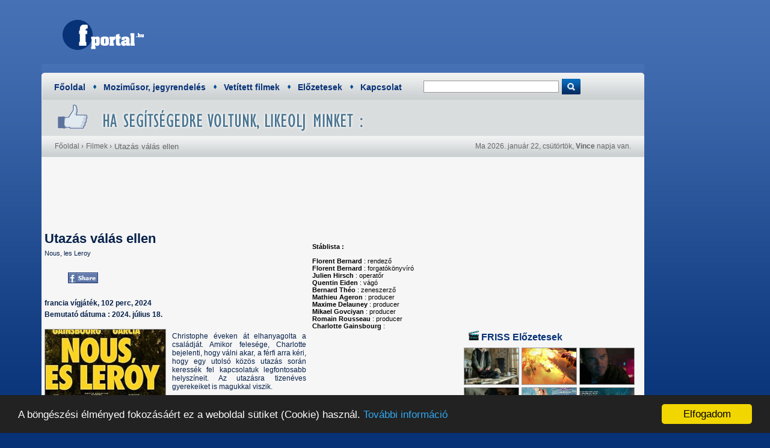

--- FILE ---
content_type: text/html;charset=utf-8
request_url: https://www.fportal.hu/filmek/utazas-valas-ellen/A3E4EC
body_size: 12587
content:
<!DOCTYPE html PUBLIC "-//W3C//DTD XHTML 1.1//EN" "https://www.w3.org/TR/xhtml11/DTD/xhtml11.dtd">
<html xmlns="https://www.w3.org/1999/xhtml" xmlns:fb="https://ogp.me/ns/fb#" xml:lang="hu-hu" lang="hu-hu">
<head>

    <base href="https://www.fportal.hu/"/>
    <meta http-equiv="content-type" content="text/html; charset=UTF-8" />
    <title>Utazás válás ellen</title>
    <meta property="og:title" content="Utazás válás ellen"/>
    <meta property="og:image" content="https://www.fportal.hu/images/255/255212/og_plakat-utazas-valas-ellen-1.jpg_1.jpg"/>
    <meta property="og:description" content=" Utazás válás ellen : francia vígjáték, 102 perc, 2024 - Christophe éveken át elhanyagolta a családját. Amikor felesége, Charlotte bejelenti, hogy válni akar, a férfi arra kéri, hogy egy utolsó közös utazás során keressék fel kapcsolatuk legfo"/>

    <link rel="icon" href="/favicon.ico" type="image/x-icon" />
    <link rel="SHORTCUT ICON" href="/favicon.ico" type="image/x-icon" />
    <link rel="image_src" href="https://www.fportal.hu/images/255/255212/og_plakat-utazas-valas-ellen-1.jpg_1.jpg" / >

    <meta name="keywords" content="Utazás válás ellen, Utazás válás ellen film" />
    <meta name="description" content=" Utazás válás ellen : francia vígjáték, 102 perc, 2024 - Christophe éveken át elhanyagolta a családját. Amikor felesége, Charlotte bejelenti, hogy válni akar, a férfi arra kéri, hogy egy utolsó közös utazás során keressék fel kapcsolatuk legfo" />
    <meta name="google-site-verification" content="ESK_Tl16Hs5Z2Ntft8-NN5xiVmaKRKl9U6dH6WD5MCw" />
    <meta name="google-adsense-account" content="ca-pub-6218453202109870">
<!--[if lt IE 8]>
<script src="javascripts/IE8.js">IE7_PNG_SUFFIX=".png";</script>
<![endif]-->

    <SCRIPT src="/javascripts/jquery.js" type=text/javascript></SCRIPT>
    <SCRIPT src="/javascripts/jQuery-2.1.4.min.js" type=text/javascript></SCRIPT>
    <script type="text/javascript" src="/javascripts/jquery.tools.min.js"></script>
    <SCRIPT src="/javascripts/touchTouch.jquery.js" type=text/javascript></SCRIPT>
    <script type="text/javascript" src="/javascripts/javascripts.js"></script>
    <script type="text/javascript" src="/javascripts/jquery.MetaData.js"></script>
	<script type="text/javascript" src="/jwplayer/swfobject.js"></script>
    <script type="text/javascript" src="/jwplayer/jwplayer.js"></script>
    <script type="text/javascript" src="/javascripts/jquery.autocomplete.min.js"></script>
    <script type="text/javascript" src="/javascripts/jquery-scrolltofixed-min.js"></script>

<style type="text/css" media="screen,projection">
@import url(styles/style.css?r=5);
</style>
<link rel="stylesheet" type="text/css" href="/styles/touchTouch.css" media="screen" />
<link rel="stylesheet" type="text/css" href="/styles/jquery.rating.css" media="screen" />
<link rel="stylesheet" type="text/css" href="/styles/thickbox.css" type="text/css" media="screen" />
<link rel="stylesheet" type="text/css" href="/styles/jquery.autocomplete.css" media="screen" />


    <script type="text/javascript">
        $(function() {
            $('a.gallery').touchTouch();
        });

        $(function() {
            $('a.fogallery').touchTouch();
        });

        $(function() {
            $('#gallery_div .gallery').touchTouch();
        });

        $().ready(function() {
        	$("#filmkereses").autocomplete('search.php', {
        		width: 250,
        		multiple: false,
        		matchContains: false,
        	});
        });

    </script>
<script type="text/javascript">
  window.___gcfg = {lang: 'hu'};

  (function() {
    var po = document.createElement('script'); po.type = 'text/javascript'; po.async = true;
    po.src = 'https://apis.google.com/js/plusone.js';
    var s = document.getElementsByTagName('script')[0]; s.parentNode.insertBefore(po, s);
  })();
</script>
<script>
  (function(i,s,o,g,r,a,m){i['GoogleAnalyticsObject']=r;i[r]=i[r]||function(){
  (i[r].q=i[r].q||[]).push(arguments)},i[r].l=1*new Date();a=s.createElement(o),
  m=s.getElementsByTagName(o)[0];a.async=1;a.src=g;m.parentNode.insertBefore(a,m)
  })(window,document,'script','https://www.google-analytics.com/analytics.js','ga');

  ga('create', 'UA-20869384-1', 'auto');
  ga('send', 'pageview');

  setTimeout("ga('send','event','15_seconds','read','page visit 15 seconds or more')",15000);

var trackOutboundLink = function(url,name) {
   ga('send', 'event', name, 'click', url, {
     'transport': 'beacon',
     'hitCallback': function(){window.open(url);}
   });
}
</script>
<!-- Google tag (gtag.js) -->
<script async src="https://www.googletagmanager.com/gtag/js?id=G-NCXJBDZSXE"></script>
<script>
  window.dataLayer = window.dataLayer || [];
  function gtag(){dataLayer.push(arguments);}
  gtag('js', new Date());

  gtag('config', 'G-NCXJBDZSXE');
</script><!-- Begin Cookie Consent plugin by Silktide - https://silktide.com/cookieconsent -->
<script type="text/javascript">
    window.cookieconsent_options = {"message":"A böngészési élményed fokozásáért ez a weboldal sütiket (Cookie) használ. <a target='_blank' href='https://www.google.com/policies/technologies/cookies/'>További információ</a>","dismiss":"Elfogadom","theme":"dark-bottom"};
</script>

<script type="text/javascript" src="https://cdnjs.cloudflare.com/ajax/libs/cookieconsent2/1.0.9/cookieconsent.min.js"></script>
<!-- End Cookie Consent plugin -->
<script defer src="https://cdn.overtracking.com/t/tpwAMR3VxHuW7M9st/"></script>
</head>
<BODY>
<div id="fb-root"></div>
<script>(function(d, s, id) {
  var js, fjs = d.getElementsByTagName(s)[0];
  if (d.getElementById(id)) return;
  js = d.createElement(s); js.id = id;
  js.src = "//connect.facebook.net/hu_HU/all.js#xfbml=1&appId=174951615868712";
  fjs.parentNode.insertBefore(js, fjs);
}(document, 'script', 'facebook-jssdk'));</script>

<center>
    <div id='uzenet'></div>
<div id="content_out">
    <div id="content" style="float: left">
        <div id="banner">

        <div style="padding-left:250px;padding-top:10px;">
                        <script async src="https://pagead2.googlesyndication.com/pagead/js/adsbygoogle.js?client=ca-pub-2001491798186428" crossorigin="anonymous"></script>
            <!-- Homepage Leaderboard -->
            <ins class="adsbygoogle"
            style="display:inline-block;width:728px;height:90px"
            data-ad-client="ca-pub-2001491798186428"
            data-ad-slot="3513209429"></ins>
            <script>
            (adsbygoogle = window.adsbygoogle || []).push({});
            </script>
                                </div>

        </div>
        <div id="menu">
            <div id="menu_in" style="font-weight: bold">
                <a href="https://www.fportal.hu/" title="www.fportal.hu főoldal" class="menu_link">Főoldal</a>
                <img src="kepek/separ.png">
                <a href="/mozimusor" title="Fővárosi és vidéki mozik műsora." class="menu_link">Moziműsor, jegyrendelés</a>
                <img src="kepek/separ.png">
                <a href="/vetitett_filmek" title="Jelenleg a mozikban vetített filmek." class="menu_link">Vetített filmek</a>
                <img src="kepek/separ.png">
                <a href="/elozetesek" title="Mozifilmek előzetesei." class="menu_link">Előzetesek</a>
                <img src="kepek/separ.png">
                <a href="/kapcsolat" title="Írj nekünk!." class="menu_link">Kapcsolat</a>
                <!--
                <a href=""  title="Filmarchívum. Több ezer filmet tartalmazó archívum." class="menu_link">Filmek</a>
                <img src="kepek/separ.png">
                <a href="" title="Szereplők, alkotók, mindenki aki részt vesz a filmgyártásban." class="menu_link">Személyek</a>
                -->
            </div>
            <div id="menu_search">
                <form method="post" autocomplete="on" name="search" id="search" action="https://www.fportal.hu/filmkeres">
                    <div style="float:left;padding-top:3px;padding-right:5px;"><input class="livesearch_input"  size="30" name="filmkereses" id="filmkereses" value="" type="text"></div>
                    <div style="float:left;"><img onclick="window.document.search.submit()" class="mouse_in" src="/kepek/search_button.png"></div>
                </form>
            </div>
        </div>
                                                <div id="likeold" style="margin:0px;padding:0px;">
                <div id="like">
                    <div class="fb-like" data-href="https://www.facebook.com/fportal.mozimusor" data-send="false" data-width="450" data-show-faces="true"></div>
                </div>
            </div>
                                                                 <div id="title">
                <div id="breadcrumb">&nbsp;
                <style>
                #a{
                  float: left;
                  margin-left: 2px;
                  margin-right: 2px;
                }

                #b{
                  float: left;
                  margin-left: 2px;
                  margin-right: 2px;
                }

                #c{
                  float: left;
                  margin-left: 2px;
                  margin-right: 2px;
                  font-size: 13px;
                }

                #d{
                  float: left;
                  margin-left: 2px;
                  margin-right: 2px;
                  font-size: 14px;
                }

                </style>
                    <div id="a" itemscope itemtype="https://data-vocabulary.org/Breadcrumb" itemref="b">
                        <a href="/" itemprop="url">
                            <span itemprop="title">Főoldal</span>
                        </a> ›
                    </div>
                    
                    
                                        <div id="b" itemscope itemtype="https://data-vocabulary.org/Breadcrumb" itemprop="child" itemref="c">
                      <a href="/filmek" itemprop="url">
                        <span itemprop="title">Filmek</span>
                      </a> ›
                    </div>
                    <div id="c" itemscope itemtype="https://data-vocabulary.org/Breadcrumb" itemprop="child">
                      <a href="https://www.fportal.hu/filmek/utazas-valas-ellen/A3E4EC" itemprop="url">
                        <span itemprop="title">Utazás válás ellen</span>
                      </a>
                    </div>
                                                                                                                                                                                                                                                                                                                            </div>
                <div id="idojaras">
                    Ma 2026. január 22, csütörtök, <b>Vince</b> napja van.                </div>
            </div>
        <div id="main">
            <div id="left">
                ﻿<div itemscope itemtype ="https://schema.org/Movie" id="film">
<div id="film_up" style="margin-bottom:30px;">
                <script async src="https://pagead2.googlesyndication.com/pagead/js/adsbygoogle.js?client=ca-pub-2001491798186428" crossorigin="anonymous"></script>
            <!-- Homepage Leaderboard -->
            <ins class="adsbygoogle"
            style="display:inline-block;width:728px;height:90px"
            data-ad-client="ca-pub-2001491798186428"
            data-ad-slot="2051000676"></ins>
            <script>
            (adsbygoogle = window.adsbygoogle || []).push({});
            </script>

                    <h1 itemprop="name">Utazás válás ellen<br></h1>
    <span  itemprop="alternateName">Nous, les Leroy<br></span>
    <br>
    <br>
&nbsp;&nbsp;&nbsp;&nbsp;&nbsp;&nbsp;&nbsp;&nbsp;&nbsp;&nbsp;&nbsp;&nbsp;
<a href="#"
  onclick="
    window.open(
      'https://www.facebook.com/sharer/sharer.php?u='+encodeURIComponent('https://www.fportal.hu/filmek/utazas-valas-ellen/A3E4EC'),
      'facebook-share-dialog',
      'width=626,height=436');
    return false;"><img border="0" src="kepek/fbshare.jpg"></a>&nbsp;&nbsp;
<iframe src="https://www.facebook.com/plugins/like.php?href=https://www.fportal.hu/filmek/utazas-valas-ellen/A3E4EC&layout=button_count&show_faces=false&width=110&action=like&font=verdana&colorscheme=light" scrolling="no" frameborder="0" style="border:none; overflow:hidden; width:110px; height:20px" allowTransparency="true"></iframe>
<g:plusone size="medium"  href="https://www.fportal.hu/filmek/utazas-valas-ellen/A3E4EC"></g:plusone>

<br><br><br>

    <h2>francia vígjáték, 102 perc, 2024<br></h2>
    <h2 itemprop="datePublished">Bemutató dátuma : 2024. július 18.<br></h2><br>

    <div id="film_kep">
                <div class="film_fokep"  id="gallery_div">
            <a class='gallery' href="https://www.fportal.hu/images/255/255212/plakat-utazas-valas-ellen-1.jpg">
                <img itemprop="image" alt=" film" style="width: 250px" src="https://www.fportal.hu/images/255/255212/plakat-utazas-valas-ellen-1.jpg">
            </a>
        </div>
            </div>
    <h3 itemprop="description">Christophe éveken át elhanyagolta a családját. Amikor felesége, Charlotte bejelenti, hogy válni akar, a férfi arra kéri, hogy egy utolsó közös utazás során keressék fel kapcsolatuk legfontosabb helyszíneit. Az utazásra tizenéves gyerekeiket is magukkal viszik. </h3><br>
</div>




    <center>
    <b>ELŐZETES</b><br>
    </center>
    <iframe itemprop="trailer" style="width: 430px;height:300px;" src="https://www.youtube.com/embed/Yv7lA1OnPbY?wmode=transparent&amp;fs=1&amp;hl=en&amp;modestbranding=1&amp;iv_load_policy=3&amp;showsearch=0&amp;rel=1&amp;theme=dark&amp;vq=large" frameborder="0" allowfullscreen></iframe>


    <br><br>
<br><br>
<span style="font-size:12px;"><b>Tetszett vagy nem? Írd meg a véleményed a filmről :</b></span>
<br>
&nbsp;&nbsp;VIGYÁZAT! A vélemények esetenként <a target="_new" rel="nofollow" href="https://www.gyakorikerdesek.hu/egyeb-kerdesek__egyeb-kerdesek__1227350">spoilert</a> tartalmazhatnak!
<br><br>
<fb:comments href="https://www.fportal.hu/filmek/utazas-valas-ellen/A3E4EC" num_posts="20" width="430"></fb:comments>
</div>
<div id="film_right">
        <div style="height:80px;width:150px;"></div>
            <div style="clear: both;"></div>

    <div id="film_galeria" style="margin-top: 10px;">
            </div>
    <div id="film_szereposztas">

        <br>
    <b>Stáblista :</b> <br><br>
    <b>Florent Bernard</b> : rendező <br><b>Florent Bernard</b> : forgatókönyvíró <br><b>Julien Hirsch</b> : operatőr <br><b>Quentin Eiden</b> : vágó <br><b>Bernard Théo</b> : zeneszerző <br><b>Mathieu Ageron</b> : producer <br><b>Maxime Delauney</b> : producer <br><b>Mikael Govciyan</b> : producer <br><b>Romain Rousseau</b> : producer <br><b>Charlotte Gainsbourg</b> :  <br>    <br><br>
    </div>
</div>
<!--
<DIV id="film_forras">
<!--&nbsp;&nbsp;&nbsp;&nbsp;<span class="simple_text">Forrás: <a rel="nofollow" target="_blank" title="www.port.hu" href="https://www.port.hu"><img border="0" style="border: 1px solid black;" src="kepek/port.jpg"></a></span>
&nbsp;&nbsp;&nbsp;&nbsp;<span class="simple_text">Forr.: <img border="0" style="border: 1px solid black;" src="kepek/port.jpg"></span>
</div>
-->
            </div>
                    <div id="rights">
                
    <script async src="https://pagead2.googlesyndication.com/pagead/js/adsbygoogle.js?client=ca-pub-2001491798186428" crossorigin="anonymous"></script>
    <!-- Homepage Leaderboard -->
    <ins class="adsbygoogle"
    style="display:inline-block;width:300px;height:250px"
    data-ad-client="ca-pub-2001491798186428"
    data-ad-slot="2846405077"></ins>
    <script>
    (adsbygoogle = window.adsbygoogle || []).push({});
    </script>

    
<span class="cikk_foszoveg"><img src="kepek/elozetes.png"> FRISS Előzetesek</span><br>
    <div id="elozetes_right">
        <a href="/elozetes/a-leleplezes-napja/A410B1" title="A leleplezés napja előzetes">
            <img title="A leleplezés napja előzetes" alt="A leleplezés napja előzetes" style="height: 90px" src="https://www.fportal.hu/images/266/266417/film-kep-a-leleplezes-napja-1.jpg">
        </a>
    </div>

    <div id="elozetes_right">
        <a href="/elozetes/a-mandalori-es-grogu/A40B8D" title="A mandalóri és Grogu előzetes">
            <img title="A mandalóri és Grogu előzetes" alt="A mandalóri és Grogu előzetes" style="height: 90px" src="https://www.fportal.hu/images/265/265101/film-kep-a-mandalori-es-grogu-1.jpg">
        </a>
    </div>

    <div id="elozetes_right">
        <a href="/elozetes/mortal-kombat-2/A3F9E7" title="Mortal Kombat 2 előzetes">
            <img title="Mortal Kombat 2 előzetes" alt="Mortal Kombat 2 előzetes" style="height: 90px" src="https://www.fportal.hu/images/260/260583/film-kep-mortal-kombat-2-1755205605.jpg">
        </a>
    </div>

    <div id="elozetes_right">
        <a href="/elozetes/halalsip/A407A9" title="Halálsíp előzetes">
            <img title="Halálsíp előzetes" alt="Halálsíp előzetes" style="height: 90px" src="https://www.fportal.hu/images/264/264105/plakat-halalsip-1.jpg">
        </a>
    </div>

    <div id="elozetes_right">
        <a href="/elozetes/goat-will-a-bajnok/A40EAD" title="GOAT: Will, a bajnok előzetes">
            <img title="GOAT: Will, a bajnok előzetes" alt="GOAT: Will, a bajnok előzetes" style="width: 160px" src="https://www.fportal.hu/images/265/265901/plakat-goat-will-a-bajnok-1.jpg">
        </a>
    </div>

    <div id="elozetes_right">
        <a href="/elozetes/a-hail-mary-kuldetes/A403F5" title="A Hail Mary küldetés előzetes">
            <img title="A Hail Mary küldetés előzetes" alt="A Hail Mary küldetés előzetes" style="width: 160px" src="https://www.fportal.hu/images/263/263157/plakat-a-hail-mary-kuldetes-1.jpg">
        </a>
    </div>

    <div id="elozetes_right">
        <a href="/elozetes/a-szerelem-faj/A40F6D" title="A szerelem fáj előzetes">
            <img title="A szerelem fáj előzetes" alt="A szerelem fáj előzetes" style="height: 90px" src="https://www.fportal.hu/images/266/266093/plakat-a-szerelem-faj-1.jpg">
        </a>
    </div>

    <div id="elozetes_right">
        <a href="/elozetes/reminders-of-him---emlekek-rola/A40C23" title="Reminders of Him - Emlékek róla előzetes">
            <img title="Reminders of Him - Emlékek róla előzetes" alt="Reminders of Him - Emlékek róla előzetes" style="width: 160px" src="https://www.fportal.hu/images/265/265251/plakat-reminders-of-him--emlekek-rola-3.jpg">
        </a>
    </div>

    <div id="elozetes_right">
        <a href="/elozetes/a-menyasszony/A3F9EB" title="A menyasszony előzetes">
            <img title="A menyasszony előzetes" alt="A menyasszony előzetes" style="width: 160px" src="https://www.fportal.hu/images/260/260587/plakat-a-menyasszony-2025-1.jpg">
        </a>
    </div>

    <div id="elozetes_right">
        <a href="/elozetes/agyugrasz/A40C25" title="Agyugrász előzetes">
            <img title="Agyugrász előzetes" alt="Agyugrász előzetes" style="width: 160px" src="https://www.fportal.hu/images/265/265253/plakat-agyugrasz-1.jpg">
        </a>
    </div>

    <div id="elozetes_right">
        <a href="/elozetes/a-kegyelem/A40F75" title="A kegyelem előzetes">
            <img title="A kegyelem előzetes" alt="A kegyelem előzetes" style="height: 90px" src="https://www.fportal.hu/images/266/266101/film-kep-a-kegyelem-1.jpg">
        </a>
    </div>

    <div id="elozetes_right">
        <a href="/elozetes/abrandok/A40349" title="Ábrándok előzetes">
            <img title="Ábrándok előzetes" alt="Ábrándok előzetes" style="height: 90px" src="https://www.fportal.hu/images/262/262985/film-kep-abrandok-1.jpg">
        </a>
    </div>

    <div id="elozetes_right">
        <a href="/elozetes/ha-tudnek-beled-rugnek/A40C21" title="Ha tudnék, beléd rúgnék előzetes">
            <img title="Ha tudnék, beléd rúgnék előzetes" alt="Ha tudnék, beléd rúgnék előzetes" style="height: 90px" src="https://www.fportal.hu/images/265/265249/film-kep-ha-tudnek-beled-rugnek-1.jpg">
        </a>
    </div>

    <div id="elozetes_right">
        <a href="/elozetes/mambo-maternica/A40D7D" title="Mambo Maternica előzetes">
            <img title="Mambo Maternica előzetes" alt="Mambo Maternica előzetes" style="height: 90px" src="https://www.fportal.hu/images/265/265597/film-kep-mambo-maternica-1.jpg">
        </a>
    </div>

    <div id="elozetes_right">
        <a href="/elozetes/franz---kafka-elete/A3EE51" title="Franz - Kafka élete előzetes">
            <img title="Franz - Kafka élete előzetes" alt="Franz - Kafka élete előzetes" style="height: 90px" src="https://www.fportal.hu/images/257/257617/film-kep-franz--kafka-elete-1.jpg">
        </a>
    </div>

    <div id="elozetes_right">
        <a href="/elozetes/ket-ugyesz/A40D73" title="Két ügyész előzetes">
            <img title="Két ügyész előzetes" alt="Két ügyész előzetes" style="height: 90px" src="https://www.fportal.hu/images/265/265587/film-kep-ket-ugyesz-1.jpg">
        </a>
    </div>

    <div id="elozetes_right">
        <a href="/elozetes/itt-erzem-magam-otthon/A40799" title="Itt érzem magam otthon előzetes">
            <img title="Itt érzem magam otthon előzetes" alt="Itt érzem magam otthon előzetes" style="width: 160px" src="https://www.fportal.hu/images/264/264089/film-kep-itt-erzem-magam-otthon-1.jpg">
        </a>
    </div>

    <div id="elozetes_right">
        <a href="/elozetes/dermeszto-kor/A40BA3" title="Dermesztő kór előzetes">
            <img title="Dermesztő kór előzetes" alt="Dermesztő kór előzetes" style="width: 160px" src="https://www.fportal.hu/images/265/265123/plakat-dermeszto-kor-1.jpg">
        </a>
    </div>

<br>
&nbsp;&nbsp;&nbsp;<a title="Mutasd az összes előzetest!" class="bemutatok" href="/elozetesek">MÉG TÖBB ELŐZETES</a> &nbsp;<img border="0" src="kepek/arrow.jpg">
<br><br>

<span class="cikk_foszoveg"><img src="kepek/facebook.png"> Facebook</span><br>

<div class="fb-like-box" data-href="https://www.facebook.com/fportal.mozimusor" data-height="400" data-width="300" data-colorscheme="light" data-show-faces="true" data-header="true" data-stream="false" data-show-border="true"></div>

<br><br>            </div>
                </div>
        <div style="clear: both;"></div>
        <div id="footer_out"><div id="footers">
<b>Linkek :</b>
<br>
<a title="További hírek..." href="https://www.fportal.hu/hirek_link"><b>Hírek</b></a>,
<a title="Bemutatók listázása..." href="https://www.fportal.hu/bemutatok"><b>Bemutatók</b></a>,
<a title="Mégtöbb előzetes..." href="https://www.fportal.hu/elozetes_link"><b>Előzetesek</b></a>,
<a title="Mégtöbb film..." href="https://www.fportal.hu/filmek_link"><b>Filmek</b></a>,
<a title="Mozik listája" href="https://www.fportal.hu/mozik"><b>Mozik</b></a>
<br><br>
<b>Moziműsorok :</b>
            <a title="Kultik Ajka moziműsor" href="https://www.fportal.hu/kultik-ajka/mozi">Kultik Ajka</a>
                        <a title="Madách Miniplex moziműsor" href="https://www.fportal.hu/madach-miniplex/mozi">Madách Miniplex</a>
                        <a title="Balaton Mozi moziműsor" href="https://www.fportal.hu/balaton-mozi/mozi">Balaton Mozi</a>
                        <a title="Balatonlelle Kertmozi moziműsor" href="https://www.fportal.hu/balatonlelle-kertmozi/mozi">Balatonlelle Kertmozi</a>
                        <a title="Békéscsaba Center moziműsor" href="https://www.fportal.hu/bekescsaba-center/mozi">Békéscsaba Center</a>
                        <a title="Rákóczi mozi moziműsor" href="https://www.fportal.hu/rakoczi-mozi/mozi">Rákóczi mozi</a>
                        <a title="Art+ Cinema moziműsor" href="https://www.fportal.hu/art+-cinema/mozi">Art+ Cinema</a>
                        <a title="Bem mozi moziműsor" href="https://www.fportal.hu/bem-mozi/mozi">Bem mozi</a>
                        <a title="Cinema City Allee moziműsor" href="https://www.fportal.hu/allee/mozi">Cinema City Allee</a>
                        <a title="Cinema City Aréna moziműsor" href="https://www.fportal.hu/arena/mozi">Cinema City Aréna</a>
                        <a title="Cinema City Campona moziműsor" href="https://www.fportal.hu/campona/mozi">Cinema City Campona</a>
                        <a title="Cinema City Duna Plaza moziműsor" href="https://www.fportal.hu/duna-plaza/mozi">Cinema City Duna Plaza</a>
                        <a title="Cinema City Westend moziműsor" href="https://www.fportal.hu/westend/mozi">Cinema City Westend</a>
                        <a title="CINEMApink Mammut moziműsor" href="https://www.fportal.hu/cinemapink-mammut/mozi">CINEMApink Mammut</a>
                        <a title="CINEMApink MOM Park VIP moziműsor" href="https://www.fportal.hu/cinemapink-mom-park-vip/mozi">CINEMApink MOM Park VIP</a>
                        <a title="Cirko-Gejzír moziműsor" href="https://www.fportal.hu/cirko-gejzir/mozi">Cirko-Gejzír</a>
                        <a title="Corvin moziműsor" href="https://www.fportal.hu/corvin/mozi">Corvin</a>
                        <a title="Csepel moziműsor" href="https://www.fportal.hu/csepel/mozi">Csepel</a>
                        <a title="ETELE Cinema moziműsor" href="https://www.fportal.hu/etele-cinema/mozi">ETELE Cinema</a>
                        <a title="Eurocenter Mozi moziműsor" href="https://www.fportal.hu/eurocenter-mozi/mozi">Eurocenter Mozi</a>
                        <a title="GOBUDA Mozi moziműsor" href="https://www.fportal.hu/gobuda-mozi/mozi">GOBUDA Mozi</a>
                        <a title="Kino Cafe mozi moziműsor" href="https://www.fportal.hu/kino-cafe-mozi/mozi">Kino Cafe mozi</a>
                        <a title="Lurdy Mozi moziműsor" href="https://www.fportal.hu/lurdy-mozi/mozi">Lurdy Mozi</a>
                        <a title="Művész Mozi moziműsor" href="https://www.fportal.hu/muvesz-mozi/mozi">Művész Mozi</a>
                        <a title="Pólus Mozi moziműsor" href="https://www.fportal.hu/polus-mozi/mozi">Pólus Mozi</a>
                        <a title="Puskin Mozi moziműsor" href="https://www.fportal.hu/puskin-mozi/mozi">Puskin Mozi</a>
                        <a title="Sugár moziműsor" href="https://www.fportal.hu/sugar/mozi">Sugár</a>
                        <a title="Tabán mozi moziműsor" href="https://www.fportal.hu/taban-mozi/mozi">Tabán mozi</a>
                        <a title="Toldi Mozi moziműsor" href="https://www.fportal.hu/toldi-mozi/mozi">Toldi Mozi</a>
                        <a title="Uránia Mozi moziműsor" href="https://www.fportal.hu/urania-mozi/mozi">Uránia Mozi</a>
                        <a title="Bükfürdői Funcity mozi moziműsor" href="https://www.fportal.hu/bukfurdoi-funcity-mozi/mozi">Bükfürdői Funcity mozi</a>
                        <a title="George Pal Filmszínház moziműsor" href="https://www.fportal.hu/george-pal-filmszinhaz/mozi">George Pal Filmszínház</a>
                        <a title="KMKK Art Mozi moziműsor" href="https://www.fportal.hu/kmkk-art-mozi/mozi">KMKK Art Mozi</a>
                        <a title="Apolló mozi moziműsor" href="https://www.fportal.hu/apollo-mozi/mozi">Apolló mozi</a>
                        <a title="Cinema City Debrecen moziműsor" href="https://www.fportal.hu/cinema-city-debrecen/mozi">Cinema City Debrecen</a>
                        <a title="Kultik Dunaújváros moziműsor" href="https://www.fportal.hu/kultik-dunaujvaros/mozi">Kultik Dunaújváros</a>
                        <a title="Eger Agria moziműsor" href="https://www.fportal.hu/eger-agria/mozi">Eger Agria</a>
                        <a title="Eger Uránia moziműsor" href="https://www.fportal.hu/eger-urania/mozi">Eger Uránia</a>
                        <a title="Gödöllői Városi Filmszínház moziműsor" href="https://www.fportal.hu/godolloi-varosi-filmszinhaz/mozi">Gödöllői Városi Filmszínház</a>
                        <a title="Ligetplex Cinema moziműsor" href="https://www.fportal.hu/ligetplex-cinema/mozi">Ligetplex Cinema</a>
                        <a title="Cinema Bridge Gyöngyös moziműsor" href="https://www.fportal.hu/cinema-bridge-gyongyos/mozi">Cinema Bridge Gyöngyös</a>
                        <a title="Cinema City Győr Plaza moziműsor" href="https://www.fportal.hu/cinema-city-gyor-plaza/mozi">Cinema City Győr Plaza</a>
                        <a title="Fontana moziműsor" href="https://www.fportal.hu/fontana/mozi">Fontana</a>
                        <a title="Kultik Vásárhely moziműsor" href="https://www.fportal.hu/kultik-vasarhely/mozi">Kultik Vásárhely</a>
                        <a title="Lehel Filmszínház moziműsor" href="https://www.fportal.hu/lehel-filmszinhaz/mozi">Lehel Filmszínház</a>
                        <a title="Artmozi Kaposvár moziműsor" href="https://www.fportal.hu/artmozi-kaposvar/mozi">Artmozi Kaposvár</a>
                        <a title="Cinema City Kaposvár moziműsor" href="https://www.fportal.hu/cinema-city-kaposvar/mozi">Cinema City Kaposvár</a>
                        <a title="Kultik Kaposvár moziműsor" href="https://www.fportal.hu/kultik-kaposvar/mozi">Kultik Kaposvár</a>
                        <a title="Malom mozi moziműsor" href="https://www.fportal.hu/malom-mozi/mozi">Malom mozi</a>
                        <a title="Otthon mozi moziműsor" href="https://www.fportal.hu/otthon-mozi/mozi">Otthon mozi</a>
                        <a title="Petőfi mozi moziműsor" href="https://www.fportal.hu/petofi-mozi/mozi">Petőfi mozi</a>
                        <a title="Halasi Mozi moziműsor" href="https://www.fportal.hu/halasi-mozi/mozi">Halasi Mozi</a>
                        <a title="Városi Filmszínház moziműsor" href="https://www.fportal.hu/varosi-filmszinhaz/mozi">Városi Filmszínház</a>
                        <a title="Vigadó Mozi moziműsor" href="https://www.fportal.hu/vigado-mozi/mozi">Vigadó Mozi</a>
                        <a title="Várdaplex Cinema moziműsor" href="https://www.fportal.hu/vardaplex-cinema/mozi">Várdaplex Cinema</a>
                        <a title="Jókai mozi moziműsor" href="https://www.fportal.hu/jokai-mozi/mozi">Jókai mozi</a>
                        <a title="Makói mozi moziműsor" href="https://www.fportal.hu/makoi-mozi/mozi">Makói mozi</a>
                        <a title="Martfű mozi moziműsor" href="https://www.fportal.hu/martfu-mozi/mozi">Martfű mozi</a>
                        <a title="Szalkai mozi moziműsor" href="https://www.fportal.hu/szalkai-mozi/mozi">Szalkai mozi</a>
                        <a title="Szabadság Mozi-Film és Színház moziműsor" href="https://www.fportal.hu/szabadsag-mozi-film-es-szinhaz/mozi">Szabadság Mozi-Film és Színház</a>
                        <a title="Cinema City Miskolc Plaza moziműsor" href="https://www.fportal.hu/cinema-city-miskolc-plaza/mozi">Cinema City Miskolc Plaza</a>
                        <a title="Művészetek Háza Miskolc moziműsor" href="https://www.fportal.hu/muveszetek-haza-miskolc/mozi">Művészetek Háza Miskolc</a>
                        <a title="Cinema Nagykanizsa moziműsor" href="https://www.fportal.hu/cinema-nagykanizsa/mozi">Cinema Nagykanizsa</a>
                        <a title="Kőrös ART Mozi moziműsor" href="https://www.fportal.hu/koros-art-mozi/mozi">Kőrös ART Mozi</a>
                        <a title="Cinema City Nyíregyháza moziműsor" href="https://www.fportal.hu/cinema-city-nyiregyhaza/mozi">Cinema City Nyíregyháza</a>
                        <a title="Krúdy mozi moziműsor" href="https://www.fportal.hu/krudy-mozi/mozi">Krúdy mozi</a>
                        <a title="Cinema Ózd moziműsor" href="https://www.fportal.hu/cinema-ozd/mozi">Cinema Ózd</a>
                        <a title="Városi mozi moziműsor" href="https://www.fportal.hu/varosi-mozi/mozi">Városi mozi</a>
                        <a title="Petőfi mozi moziműsor" href="https://www.fportal.hu/petofi-mozi/mozi">Petőfi mozi</a>
                        <a title="Apolló mozi moziműsor" href="https://www.fportal.hu/apollo-mozi/mozi">Apolló mozi</a>
                        <a title="Cinema City Pécs Plaza moziműsor" href="https://www.fportal.hu/cinema-city-pecs-plaza/mozi">Cinema City Pécs Plaza</a>
                        <a title="Kultik Pécs moziműsor" href="https://www.fportal.hu/kultik-pecs/mozi">Kultik Pécs</a>
                        <a title="Tisza-tavi Ökocentrum moziműsor" href="https://www.fportal.hu/tisza-tavi-okocentrum/mozi">Tisza-tavi Ökocentrum</a>
                        <a title="Szigeti Air Cinema moziműsor" href="https://www.fportal.hu/szigeti-air-cinema/mozi">Szigeti Air Cinema</a>
                        <a title="Kultik Salgótarján moziműsor" href="https://www.fportal.hu/kultik-salgotarjan/mozi">Kultik Salgótarján</a>
                        <a title="Művelődés Háza moziműsor" href="https://www.fportal.hu/muvelodes-haza/mozi">Művelődés Háza</a>
                        <a title="Sió Mozi moziműsor" href="https://www.fportal.hu/sio-mozi/mozi">Sió Mozi</a>
                        <a title="Városi mozi moziműsor" href="https://www.fportal.hu/varosi-mozi/mozi">Városi mozi</a>
                        <a title="Cinema City Sopron Plaza moziműsor" href="https://www.fportal.hu/cinema-city-sopron-plaza/mozi">Cinema City Sopron Plaza</a>
                        <a title="Kultik Sopron moziműsor" href="https://www.fportal.hu/kultik-sopron/mozi">Kultik Sopron</a>
                        <a title="Belvárosi mozi moziműsor" href="https://www.fportal.hu/belvarosi-mozi/mozi">Belvárosi mozi</a>
                        <a title="Cinema City Szeged Plaza moziműsor" href="https://www.fportal.hu/cinema-city-szeged-plaza/mozi">Cinema City Szeged Plaza</a>
                        <a title="Barátság mozi moziműsor" href="https://www.fportal.hu/baratsag-mozi/mozi">Barátság mozi</a>
                        <a title="Cinema City Alba Plaza moziműsor" href="https://www.fportal.hu/cinema-city-alba-plaza/mozi">Cinema City Alba Plaza</a>
                        <a title="Agóra mozi moziműsor" href="https://www.fportal.hu/agora-mozi/mozi">Agóra mozi</a>
                        <a title="P'Art mozi moziműsor" href="https://www.fportal.hu/part-mozi/mozi">P'Art mozi</a>
                        <a title="Kultik Szentes moziműsor" href="https://www.fportal.hu/kultik-szentes/mozi">Kultik Szentes</a>
                        <a title="Csákányi László Filmszínház moziműsor" href="https://www.fportal.hu/csakanyi-laszlo-filmszinhaz/mozi">Csákányi László Filmszínház</a>
                        <a title="Nádasdy Filmszínház moziműsor" href="https://www.fportal.hu/nadasdy-filmszinhaz/mozi">Nádasdy Filmszínház</a>
                        <a title="Cinema City Szolnok Plaza moziműsor" href="https://www.fportal.hu/cinema-city-szolnok-plaza/mozi">Cinema City Szolnok Plaza</a>
                        <a title="TISZApART mozi moziműsor" href="https://www.fportal.hu/tiszapart-mozi/mozi">TISZApART mozi</a>
                        <a title="Cinema City Savaria Plaza moziműsor" href="https://www.fportal.hu/cinema-city-savaria-plaza/mozi">Cinema City Savaria Plaza</a>
                        <a title="Savaria mozi moziműsor" href="https://www.fportal.hu/savaria-mozi/mozi">Savaria mozi</a>
                        <a title="Városi Mozi moziműsor" href="https://www.fportal.hu/varosi-mozi/mozi">Városi Mozi</a>
                        <a title="Est Mozi moziműsor" href="https://www.fportal.hu/est-mozi/mozi">Est Mozi</a>
                        <a title="Tatabánya Mozi moziműsor" href="https://www.fportal.hu/tatabanya-mozi/mozi">Tatabánya Mozi</a>
                        <a title="Cinema City Balaton moziműsor" href="https://www.fportal.hu/cinema-city-balaton/mozi">Cinema City Balaton</a>
                        <a title="Cinema City Balaton Plaza moziműsor" href="https://www.fportal.hu/cinema-city-balaton-plaza/mozi">Cinema City Balaton Plaza</a>
                        <a title="ART mozi moziműsor" href="https://www.fportal.hu/art-mozi/mozi">ART mozi</a>
                        <a title="Cinema City Zala Plaza moziműsor" href="https://www.fportal.hu/cinema-city-zala-plaza/mozi">Cinema City Zala Plaza</a>
                        <a title="Zamárdi Kertmozi moziműsor" href="https://www.fportal.hu/zamardi-kertmozi/mozi">Zamárdi Kertmozi</a>
            <br><br>
<b>További hírek :</b>
        <a title="Hamarosan bemutatják Daniel Day-Lewis utolsó filmjét &#8211; ami talán nem is lesz az utolsó. A Fantomszálban londoni úri szabót alakít, aki a felső tízezernek készít fantasztikus (...)" href="https://www.fportal.hu/cikkek/lehet-hogy-daniel-day-lewis-nem-is-vonul-vissza/2499">Lehet, hogy Daniel Day-Lewis nem is vonul vissza</a>
                <a title="Hamarosan nálunk is látható a Tökéletes hang 3, amelynek hősnői olyan lányok, akik egy acapella-csapat tagjaiként mérkőznek meg kihívóikkal, a mostani történetben egy fiatalabb és (...)" href="https://www.fportal.hu/cikkek/sajat-dalaival-hozzak-zavarba-az-oscar-jelolt-szin/2498">Saját dalaival hozzák zavarba az Oscar-jelölt szín</a>
                <a title="Sikerrel fut az amerikai mozikban a Megjött apuci 2 című vígjáték, amelyben az első részben megismert két vetélkedő apucihoz &#8211; Mark Wahlberg, Will Ferrell &#8211; csatlakoznak a (...)" href="https://www.fportal.hu/cikkek/mark-wahlberg-liam-neesonre-vagyik/2497">Mark Wahlberg Liam Neesonre vágyik</a>
                <a title="Azt mondja Tyrese Gibson, hogy nem fog szerepelni a Halálos iramban 9-ben, ha Dwayne Johnson is benne lesz a csapatban. Mivel annak elég kicsi a valószínűsége, hogy az egyik legnagyobb (...)" href="https://www.fportal.hu/cikkek/feltekenyek-a-halalos-iramban-sztarjai/2496">Féltékenyek a Halálos iramban sztárjai</a>
                <a title="Vicces képet posztolt magáról és Mike Myersről, a sorozat szinte mitikus gyilkosáról Jamie Lee Curtis. A Pinterest fotón az 58 éves színésznő az avarban fekszik a gyilkossal, vállán (...)" href="https://www.fportal.hu/cikkek/mar-most-a-maszkos-gyilkossal-riogat/2495">Már most a maszkos gyilkossal riogat</a>
                <a title="Charlie Hunnam és Guillermo del Toro rendező nem tér vissza a Tűzgyűrű: Lázadásban, de a film nem marad húzónév nélkül, mert az új Csillagok háborúja saga egyik hősét, John Boyegát (...)" href="https://www.fportal.hu/cikkek/megjavulo-rosszfiu-lesz-az-uj-tuzgyuru-filmben/2494">Megjavuló rosszfiú lesz az új Tűzgyűrű-filmben</a>
                <a title="Anna Kendrick és Arnold Schwarzenegger is jókívánságait küldte &#8211; több tízezer kevésbé híres emeberrel egyetemben &#8211; egy rákos kisfiúnak, akit egy portlandi kórházban (...)" href="https://www.fportal.hu/cikkek/rakos-kisfiuert-kampanyol-az-oscar-jelolt-szineszn/2493">Rákos kisfiúért kampányol az Oscar-jelölt színészn</a>
                <a title="Nagy várakozások előzik meg a Fantomszál című filmet, amely állítólag Daniel Day-Lewis utolsó megjelenése lesz a mozivásznon. Már most Oscar-várományosnak tartják a produkciót, mert (...)" href="https://www.fportal.hu/cikkek/daniel-day-lewis-utolso-filmje/2492">Daniel Day-Lewis utolsó filmje</a>
                <a title="Az Oscar-várományos filmek között emlegetik A legsötétebb óra című produkciót, különös tekintettel Gary Oldman fenomenális alakítására, aki Churchillt alakítja. A film a (...)" href="https://www.fportal.hu/cikkek/sir-winston-churchill-utodai-nepszerusitik/2491">Sir Winston Churchill utódai népszerűsítik</a>
                <a title="Matt Damon és George Clooney régóta nagyon jó barátok, így nem csoda, hogy mindent tudnak egymásról. Damon ezt be is bizonyította, amikor az egyik legnézettebb beszélgetős műsorban, (...)" href="https://www.fportal.hu/cikkek/matt-damon-elarulta/2490">Matt Damon elárulta</a>
                <a title="Azért lehetett zenészből és fehérnemű-modellből filmsztár Mark Wahlberg, mert a Boogie Nights című filmjével óriási sikert aratott. És Mark pont ezt a kiugrást jelentő filmjét (...)" href="https://www.fportal.hu/cikkek/mark-wahlberg-a-joisten-bocsanatat-keri/2489">Mark Wahlberg a jóisten bocsánatát kéri</a>
                <a title="Jon Hamm (Mad Men &#8211; Reklámőrültek, Nyomd, bébi, nyomd!) szívesen összeköltözne Dakota Johnsonnal, de a színésznő nem biztos abban, hogy ilyen hamar ilyen súlyos döntést kellene (...)" href="https://www.fportal.hu/cikkek/kereti-magat-a-szurke-otlet-arnyalata-sztarja/2488">Kéreti magát A szürke ötlet árnyalata sztárja</a>
                <a title="Ha minden igaz, a Fantomszál lesz Daniel Day-Lewis utolsó filmje, mert a színész bejelentette, hogy visszavonul. A gyártó stúdió közzétette a film rövid szinopszisát. A történet az (...)" href="https://www.fportal.hu/cikkek/kiralyi-szabot-jatszik-daniel-day-lewis/2487">Királyi szabót játszik Daniel Day Lewis</a>
                <a title="Külön cikket szentelt a brit Daily Mail annak a kétségtelen ténynek, hogy Natalie Portmannek hibátlan a bőre. A színésznő egyébként a Dior kozmetikai cég arca, tehát munkaköri (...)" href="https://www.fportal.hu/cikkek/kiderult-natalie-portman-gyonyoru-borenek-titka/2486">Kiderült Natalie Portman gyönyörű bőrének titka</a>
                <a title="Nemcsak a kritikusok rajonganak a Boldog halálnapot! című horrorvígjátékért, a közönség is imádja. A film mindössze ötmillió dollárból készült, de egy hét alatt 26,5 milliós (...)" href="https://www.fportal.hu/cikkek/a-koltsegek-otszoroset-hozta-vissza-az-uj-horrorvi/2485">A költségek ötszörösét hozta vissza az új horrorví</a>
                <a title="Gyorsan jön a Halálos iramban (...)" href="https://www.fportal.hu/cikkek/gyorsan-jon-a-halalos-iramban-spinoffja/2484">Gyorsan jön a Halálos iramban spinoffja</a>
                <a title="November 28-án jelenik meg A szürke ötven árnyalata könysorozat következő darabja, Darker: Fifty Shades Darker as Told by Christian címmel. A regény ismét a történet férfi hőse (...)" href="https://www.fportal.hu/cikkek/tenyleg-folytatodik-a-szurke-otven-arnyalata/2483">Tényleg folytatódik A szürke ötven árnyalata</a>
                <a title="Rendkívül jó a kritikai visszahangja a Boldog halálnapot! című új horrorvígjátéknak. Az ítészek bölcs, élvezetesen gonosz és merész produkciónak nevezik, amely egyszerre (...)" href="https://www.fportal.hu/cikkek/a-kritikusok-imadjak-az-uj-horrorvigjatekot/2482">A kritikusok imádják az új horrorvígjátékot</a>
                <a title="Eddig is tudni lehetett, hogy Anna Kendricknek jó a humora, most pedig bizonyítékát adta annak, hogy önmagán tud a legjobban nevetni. A Tökéletes hang-filmek sztárja képet posztolt (...)" href="https://www.fportal.hu/cikkek/remiszto-mem-lett-a-tokeletes-hang-sztarjabol/2481">Rémisztő mém lett a Tökéletes hang sztárjából</a>
                <a title="Nagy elégtétel Andy Garcia számára, hogy szerepet kapott a Mamma Mia! folytatásában (Mamma Mia! Here We Go Again /magyar cím még nincs/). A kubai származású színész ugyanis éveken át (...)" href="https://www.fportal.hu/cikkek/andy-garcia-is-benne-lesz-a-mamma-mia-folytatasab/2480">Andy Garcia is benne lesz a Mamma Mia! folytatásáb</a>
                <a title="Együtt forgat horrorfilmet Emily Blunt és férje, John Krasinski &#8211; utóbbi a rendezői is, aki szerint feleséggel forgatni tényleg igazi horror. Az ironikus című A Quiet Place (kb. (...)" href="https://www.fportal.hu/cikkek/megbanta-emily-blunt-ferje-hogy-egyutt-dolgoznak/2479">Megbánta Emily Blunt férje, hogy együtt dolgoznak</a>
                <a title="Titokban mondta ki a boldogító igent Gary Oldman Los Angelesben, menedzsere házában. A boldog ara Gisele Schmidt író és művészeti kurátor. Az eseményről nem adtak ki közleményt, így a (...)" href="https://www.fportal.hu/cikkek/otodszor-is-megnosult-gary-oldman/2478">Ötödször is megnősült Gary Oldman</a>
                <a title="Kimondja egymásnak a boldogító igent Alicia Vikander és Michael Fassbender, legalábbis így tudja a The Sun című brit bulvárlap. A ceremóniára jövő hónapban kerül sor Ibizán és (...)" href="https://www.fportal.hu/cikkek/osszehazasodik-az-alompar/2477">Összeházasodik az álompár</a>
                <a title="Hatalmas botrány tört ki, miután Sydney-ben Jennifer Lawrence képét festették rá egy híres graffitire egy ház falán. A kép a színésznő új filmjét, az anyám! című thrillert (...)" href="https://www.fportal.hu/cikkek/az-internet-nepe-fellazadt-jennifer-lawrence-miatt/2476">Az internet népe fellázadt Jennifer Lawrence miatt</a>
                <a title="Napjaink egyik legkiválóbb karakterszínészét eddig nem kényeztették el díjakkal: Oscarra például csak egyszer jelölték a Suszter, szabó, baka, kémért, pedig Gary Oldman számos (...)" href="https://www.fportal.hu/cikkek/ezt-mar-nem-ussza-meg-gary-oldman/2475">Ezt már nem ússza meg Gary Oldman</a>
                <a title="Újabb hírmorzsa szivárgott ki a Jurassic World: Bukott birodalomról: a sztoriról még mindig nem sokat lehet tudni, de azt rebesgetik, hogy vulkáni tevékenység indítja be a cselekményt. (...)" href="https://www.fportal.hu/cikkek/vulkanokkal-tamad-az-uj-jurassic-world/2474">Vulkánokkal támad az új Jurassic World?</a>
                <a title="A legújabb hírek már arról szólnak, hogy van még esélye Angelina Jolie és Brad Pitt újabb egymásra találásának. Brad ugyanis annyira megváltozott, hogy Angelina le van nyűgözve, (...)" href="https://www.fportal.hu/cikkek/angelina-jolie-visszafogadja-a-ferjet/2473">Angelina Jolie visszafogadja a férjét?</a>
                <a title="Egyre több információ szivárog ki a Glass című M. Night Shyamalan filmről. Az már biztos, hogy a produkció két korábbi Shyamalan-siker, a Sebezhetetlen és az Összetörve szálait fonja (...)" href="https://www.fportal.hu/cikkek/titanok-harca-lesz-a-sebezhetetlen-es-az-szettorve/2472">Titánok harca lesz a Sebezhetetlen és az Széttörve</a>
                <a title="A karácsonyi szünet vége felé érkezik a mozikba a Tökéletes hang 3, és könnyen meglehet, hogy a következő télapós ünnepen a negyedik részt is üdvözölhetjük. A sorozat (...)" href="https://www.fportal.hu/cikkek/johet-a-tokeletes-hang-4-is/2469">Jöhet a Tökéletes hang 4 is!</a>
                <a title="Másodszor játssza Viktória királynőt a hétszeres Oscar-jelölt Judi Dench (A szerelmes Shakespeare-ért meg is kapta). Először a Botrány a birodalomban című filmben alakította az (...)" href="https://www.fportal.hu/cikkek/kenytelen-volt-rejtegetni-a-tetovalasat-az-oscar-d/2471">Kénytelen volt rejtegetni a tetoválását az Oscar-d</a>
        </div></div>
        <br>
        <span class="copyright">Minden jog fenntartva. (c) 2010 www.fportal.hu</span><br>
                    <br><br><br><br>
    </div>
                                
</div>
<div style="clear: both"></div>
</center>
    
</body>
</HTML>

--- FILE ---
content_type: text/html; charset=utf-8
request_url: https://accounts.google.com/o/oauth2/postmessageRelay?parent=https%3A%2F%2Fwww.fportal.hu&jsh=m%3B%2F_%2Fscs%2Fabc-static%2F_%2Fjs%2Fk%3Dgapi.lb.en.2kN9-TZiXrM.O%2Fd%3D1%2Frs%3DAHpOoo_B4hu0FeWRuWHfxnZ3V0WubwN7Qw%2Fm%3D__features__
body_size: 160
content:
<!DOCTYPE html><html><head><title></title><meta http-equiv="content-type" content="text/html; charset=utf-8"><meta http-equiv="X-UA-Compatible" content="IE=edge"><meta name="viewport" content="width=device-width, initial-scale=1, minimum-scale=1, maximum-scale=1, user-scalable=0"><script src='https://ssl.gstatic.com/accounts/o/2580342461-postmessagerelay.js' nonce="cFvMrMcPcU71djvWK-AM_w"></script></head><body><script type="text/javascript" src="https://apis.google.com/js/rpc:shindig_random.js?onload=init" nonce="cFvMrMcPcU71djvWK-AM_w"></script></body></html>

--- FILE ---
content_type: text/html; charset=utf-8
request_url: https://www.google.com/recaptcha/api2/aframe
body_size: 263
content:
<!DOCTYPE HTML><html><head><meta http-equiv="content-type" content="text/html; charset=UTF-8"></head><body><script nonce="c0no5P1m1PZeaCUt0cYVcg">/** Anti-fraud and anti-abuse applications only. See google.com/recaptcha */ try{var clients={'sodar':'https://pagead2.googlesyndication.com/pagead/sodar?'};window.addEventListener("message",function(a){try{if(a.source===window.parent){var b=JSON.parse(a.data);var c=clients[b['id']];if(c){var d=document.createElement('img');d.src=c+b['params']+'&rc='+(localStorage.getItem("rc::a")?sessionStorage.getItem("rc::b"):"");window.document.body.appendChild(d);sessionStorage.setItem("rc::e",parseInt(sessionStorage.getItem("rc::e")||0)+1);localStorage.setItem("rc::h",'1769083326342');}}}catch(b){}});window.parent.postMessage("_grecaptcha_ready", "*");}catch(b){}</script></body></html>

--- FILE ---
content_type: text/javascript
request_url: https://www.fportal.hu/javascripts/javascripts.js
body_size: 2334
content:
 var mouseposY = 0;
 var mouseposX = 0;

$(document).bind('mousemove',function(e){
            mouseposY = e.pageY;
            mouseposX = e.pageX;
});

function changemail(idje){
    document.getElementById(idje).href = 'mailto:info@fportal.hu';
}

function emailellcheck(emailcim){
    if (!(emailcim.indexOf('.')>0 &&
          emailcim.indexOf('@')>0 &&
          emailcim.indexOf('@')< emailcim.length-1)) return false
    else return true;
}

function strpos(haystack, needle, offset) {
  // http://kevin.vanzonneveld.net
  // +   original by: Kevin van Zonneveld (http://kevin.vanzonneveld.net)
  // +   improved by: Onno Marsman
  // +   bugfixed by: Daniel Esteban
  // +   improved by: Brett Zamir (http://brett-zamir.me)
  // *     example 1: strpos('Kevin van Zonneveld', 'e', 5);
  // *     returns 1: 14
  var i = (haystack + '').indexOf(needle, (offset || 0));
  return i === -1 ? false : i;
}

function strtr (str, from, to) {
  // http://kevin.vanzonneveld.net
  // +   original by: Brett Zamir (http://brett-zamir.me)
  // +      input by: uestla
  // +   bugfixed by: Kevin van Zonneveld (http://kevin.vanzonneveld.net)
  // +      input by: Alan C
  // +   bugfixed by: Kevin van Zonneveld (http://kevin.vanzonneveld.net)
  // +      input by: Taras Bogach
  // +   bugfixed by: Brett Zamir (http://brett-zamir.me)
  // +      input by: jpfle
  // +   bugfixed by: Brett Zamir (http://brett-zamir.me)
  // -   depends on: krsort
  // -   depends on: ini_set
  // *     example 1: $trans = {'hello' : 'hi', 'hi' : 'hello'};
  // *     example 1: strtr('hi all, I said hello', $trans)
  // *     returns 1: 'hello all, I said hi'
  // *     example 2: strtr('äaabaåccasdeöoo', 'äåö','aao');
  // *     returns 2: 'aaabaaccasdeooo'
  // *     example 3: strtr('ääääääää', 'ä', 'a');
  // *     returns 3: 'aaaaaaaa'
  // *     example 4: strtr('http', 'pthxyz','xyzpth');
  // *     returns 4: 'zyyx'
  // *     example 5: strtr('zyyx', 'pthxyz','xyzpth');
  // *     returns 5: 'http'
  // *     example 6: strtr('aa', {'a':1,'aa':2});
  // *     returns 6: '2'
  var fr = '',
    i = 0,
    j = 0,
    lenStr = 0,
    lenFrom = 0,
    tmpStrictForIn = false,
    fromTypeStr = '',
    toTypeStr = '',
    istr = '';
  var tmpFrom = [];
  var tmpTo = [];
  var ret = '';
  var match = false;

  // Received replace_pairs?
  // Convert to normal from->to chars
  if (typeof from === 'object') {
    tmpStrictForIn = this.ini_set('phpjs.strictForIn', false); // Not thread-safe; temporarily set to true
    from = this.krsort(from);
    this.ini_set('phpjs.strictForIn', tmpStrictForIn);

    for (fr in from) {
      if (from.hasOwnProperty(fr)) {
        tmpFrom.push(fr);
        tmpTo.push(from[fr]);
      }
    }

    from = tmpFrom;
    to = tmpTo;
  }

  // Walk through subject and replace chars when needed
  lenStr = str.length;
  lenFrom = from.length;
  fromTypeStr = typeof from === 'string';
  toTypeStr = typeof to === 'string';

  for (i = 0; i < lenStr; i++) {
    match = false;
    if (fromTypeStr) {
      istr = str.charAt(i);
      for (j = 0; j < lenFrom; j++) {
        if (istr == from.charAt(j)) {
          match = true;
          break;
        }
      }
    } else {
      for (j = 0; j < lenFrom; j++) {
        if (str.substr(i, from[j].length) == from[j]) {
          match = true;
          // Fast forward
          i = (i + from[j].length) - 1;
          break;
        }
      }
    }
    if (match) {
      ret += toTypeStr ? to.charAt(j) : to[j];
    } else {
      ret += str.charAt(i);
    }
  }

  return ret;
}


function infoablak(url,valtozo,x,y){

    var minuszy = 0;
    var minuszx = 0;
    mouseposX = mouseposX;

    ablakminX = $(window).width() - x - 50;  ////negatív irány korrigálás, hogy ne lépjen ki az ablakból
    if (ablakminX<mouseposX){
      minuszx = ablakminX-mouseposX - 80;
      mouseposY = mouseposY - y - 20;
    }

    mousesablakpoz = mouseposY - $(window).scrollTop()   //ablakhoz mérten egér poz
    ablakmin = $(window).height() - y;  //legalsó ablak poz
    if (ablakmin<mousesablakpoz)minuszy = mousesablakpoz-ablakmin+20;


    $('body').append("<div class='ujrair' style='display:none' id='infopanel'></div>");
    $('#infopanel').css('position','absolute');
    $('#infopanel').css('top', mouseposY - 20 - minuszy + 'px');
    $('#infopanel').css('left',mouseposX + minuszx + 30 + 'px');
    $('#infopanel').css('width',  x + 'px');
    $('#infopanel').css('height', y + 'px');

    $.ajax({
        type: "POST",
        url: url + ".php",
        data: valtozo,
        asnyc: true,
        success: function(data){
                $("#infopanel").html(data);
                $("#infopanel").fadeIn('fast');



        }
    });
}
function infoablakremove(){
  $("#infopanel").fadeOut('slow').ready(function(){
        $("#infopanel").remove();
  })
}

var uzenetablakidozit;

function rating(action,id,item,vote,szoveg){
             updater("modules/rating_ajax_sql",'action=' + action +
                                           '&s_id=' + id +
                                           '&act=1' +
                                           '&i_id=' + item +
                                           '&vote=' + vote +
                                           '&sid=' + Math.random(),"rt_div");
    if(action=='be' && vote>0){
        if (uzenetablakidozit)clearTimeout(uzenetablakidozit);
        $('#uzenet').html("<span class='mouse_in' style='float:right;padding-right:5px;padding-top:5px;' onclick='bezaruzenet()'><b>X</b></span><br><br>"+szoveg);
        var ablaknagysag = $('#uzenet').height();
        $('#uzenet').css('top',($(window).scrollTop()+($(window).height()/2)-(ablaknagysag/2)));
        $('#uzenet').css('left',($(window).width()/2)-($('#uzenet').width()/2));
        $('#uzenet').fadeIn('fast').ready(function(){ uzenetablakidozit = setTimeout("$('#uzenet').fadeOut('slow');",3000)});
    }

}

function updater(urli,parameter,div){
    $.ajax({
        type: "GET",
        url: urli + ".php",
        data: parameter,
        asnyc: false,
        success: function(data){
                $("#" + div).html(data);
                }
            }
    );
}

$(document).ready(function() {
    rating('frissit','','','','','','');
	});


function rating2(action,neve,id,db,ar,group,szoveg){
             updater("modules/rating_ajax_sql",'action=' + action +
                                           '&id=' + id +
                                           '&neve=' + neve +
                                           '&db=' + db +
                                           '&ar=' + ar +
                                           '&group=' + group +
                                           '&sid=' + Math.random(),"rating_in");

                                               rating('frissit','','','','','','');

}

function bezaruzenet(){
    $('#uzenet').fadeOut('slow');
}

function megjelenit(div){
    if(document.getElementById(div).style.display=='none')document.getElementById(div).style.display='block';
    else document.getElementById(div).style.display='none';
    }